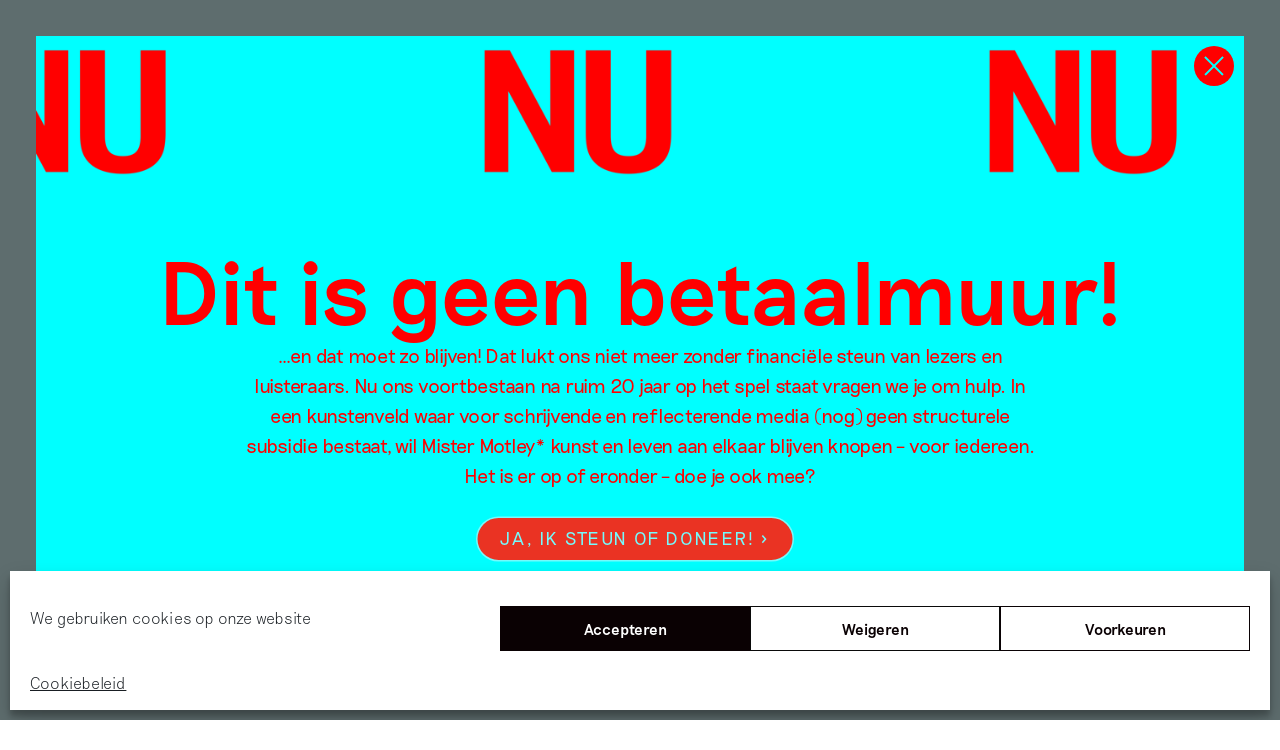

--- FILE ---
content_type: application/javascript
request_url: https://www.mistermotley.nl/wp-content/themes/mister-motley/js/vendor/modernizr-3.11.2.min.js?ver=6.9
body_size: 3306
content:
/*! modernizr 3.11.2 (Custom Build) | MIT *
 * https://modernizr.com/download/?[base64] !*/
!function(e,t,n,r){function o(e,t){return typeof e===t}function i(e){var t=_.className,n=Modernizr._config.classPrefix||"";if(S&&(t=t.baseVal),Modernizr._config.enableJSClass){var r=new RegExp("(^|\\s)"+n+"no-js(\\s|$)");t=t.replace(r,"$1"+n+"js$2")}Modernizr._config.enableClasses&&(e.length>0&&(t+=" "+n+e.join(" "+n)),S?_.className.baseVal=t:_.className=t)}function s(e,t){if("object"==typeof e)for(var n in e)k(e,n)&&s(n,e[n]);else{e=e.toLowerCase();var r=e.split("."),o=Modernizr[r[0]];if(2===r.length&&(o=o[r[1]]),void 0!==o)return Modernizr;t="function"==typeof t?t():t,1===r.length?Modernizr[r[0]]=t:(!Modernizr[r[0]]||Modernizr[r[0]]instanceof Boolean||(Modernizr[r[0]]=new Boolean(Modernizr[r[0]])),Modernizr[r[0]][r[1]]=t),i([(t&&!1!==t?"":"no-")+r.join("-")]),Modernizr._trigger(e,t)}return Modernizr}function a(){return"function"!=typeof n.createElement?n.createElement(arguments[0]):S?n.createElementNS.call(n,"http://www.w3.org/2000/svg",arguments[0]):n.createElement.apply(n,arguments)}function l(){var e=n.body;return e||(e=a(S?"svg":"body"),e.fake=!0),e}function u(e,t,r,o){var i,s,u,f,c="modernizr",d=a("div"),p=l();if(parseInt(r,10))for(;r--;)u=a("div"),u.id=o?o[r]:c+(r+1),d.appendChild(u);return i=a("style"),i.type="text/css",i.id="s"+c,(p.fake?p:d).appendChild(i),p.appendChild(d),i.styleSheet?i.styleSheet.cssText=e:i.appendChild(n.createTextNode(e)),d.id=c,p.fake&&(p.style.background="",p.style.overflow="hidden",f=_.style.overflow,_.style.overflow="hidden",_.appendChild(p)),s=t(d,e),p.fake?(p.parentNode.removeChild(p),_.style.overflow=f,_.offsetHeight):d.parentNode.removeChild(d),!!s}function f(e,n,r){var o;if("getComputedStyle"in t){o=getComputedStyle.call(t,e,n);var i=t.console;if(null!==o)r&&(o=o.getPropertyValue(r));else if(i){var s=i.error?"error":"log";i[s].call(i,"getComputedStyle returning null, its possible modernizr test results are inaccurate")}}else o=!n&&e.currentStyle&&e.currentStyle[r];return o}function c(e,t){return!!~(""+e).indexOf(t)}function d(e){return e.replace(/([A-Z])/g,function(e,t){return"-"+t.toLowerCase()}).replace(/^ms-/,"-ms-")}function p(e,n){var o=e.length;if("CSS"in t&&"supports"in t.CSS){for(;o--;)if(t.CSS.supports(d(e[o]),n))return!0;return!1}if("CSSSupportsRule"in t){for(var i=[];o--;)i.push("("+d(e[o])+":"+n+")");return i=i.join(" or "),u("@supports ("+i+") { #modernizr { position: absolute; } }",function(e){return"absolute"===f(e,null,"position")})}return r}function m(e){return e.replace(/([a-z])-([a-z])/g,function(e,t,n){return t+n.toUpperCase()}).replace(/^-/,"")}function h(e,t,n,i){function s(){u&&(delete N.style,delete N.modElem)}if(i=!o(i,"undefined")&&i,!o(n,"undefined")){var l=p(e,n);if(!o(l,"undefined"))return l}for(var u,f,d,h,A,v=["modernizr","tspan","samp"];!N.style&&v.length;)u=!0,N.modElem=a(v.shift()),N.style=N.modElem.style;for(d=e.length,f=0;f<d;f++)if(h=e[f],A=N.style[h],c(h,"-")&&(h=m(h)),N.style[h]!==r){if(i||o(n,"undefined"))return s(),"pfx"!==t||h;try{N.style[h]=n}catch(e){}if(N.style[h]!==A)return s(),"pfx"!==t||h}return s(),!1}function A(e,t){return function(){return e.apply(t,arguments)}}function v(e,t,n){var r;for(var i in e)if(e[i]in t)return!1===n?e[i]:(r=t[e[i]],o(r,"function")?A(r,n||t):r);return!1}function g(e,t,n,r,i){var s=e.charAt(0).toUpperCase()+e.slice(1),a=(e+" "+O.join(s+" ")+s).split(" ");return o(t,"string")||o(t,"undefined")?h(a,t,r,i):(a=(e+" "+T.join(s+" ")+s).split(" "),v(a,t,n))}function y(e,t,n){return g(e,r,r,t,n)}var w=[],C={_version:"3.11.2",_config:{classPrefix:"",enableClasses:!0,enableJSClass:!0,usePrefixes:!0},_q:[],on:function(e,t){var n=this;setTimeout(function(){t(n[e])},0)},addTest:function(e,t,n){w.push({name:e,fn:t,options:n})},addAsyncTest:function(e){w.push({name:null,fn:e})}},Modernizr=function(){};Modernizr.prototype=C,Modernizr=new Modernizr;var b=[],_=n.documentElement,S="svg"===_.nodeName.toLowerCase(),x="Moz O ms Webkit",T=C._config.usePrefixes?x.toLowerCase().split(" "):[];C._domPrefixes=T;var P=C._config.usePrefixes?" -webkit- -moz- -o- -ms- ".split(" "):["",""];C._prefixes=P;var k;!function(){var e={}.hasOwnProperty;k=o(e,"undefined")||o(e.call,"undefined")?function(e,t){return t in e&&o(e.constructor.prototype[t],"undefined")}:function(t,n){return e.call(t,n)}}(),C._l={},C.on=function(e,t){this._l[e]||(this._l[e]=[]),this._l[e].push(t),Modernizr.hasOwnProperty(e)&&setTimeout(function(){Modernizr._trigger(e,Modernizr[e])},0)},C._trigger=function(e,t){if(this._l[e]){var n=this._l[e];setTimeout(function(){var e;for(e=0;e<n.length;e++)(0,n[e])(t)},0),delete this._l[e]}},Modernizr._q.push(function(){C.addTest=s});var E=function(){function e(e,n){var o;return!!e&&(n&&"string"!=typeof n||(n=a(n||"div")),e="on"+e,o=e in n,!o&&t&&(n.setAttribute||(n=a("div")),n.setAttribute(e,""),o="function"==typeof n[e],n[e]!==r&&(n[e]=r),n.removeAttribute(e)),o)}var t=!("onblur"in _);return e}();C.hasEvent=E;var B=function(){var e=t.matchMedia||t.msMatchMedia;return e?function(t){var n=e(t);return n&&n.matches||!1}:function(e){var t=!1;return u("@media "+e+" { #modernizr { position: absolute; } }",function(e){t="absolute"===f(e,null,"position")}),t}}();C.mq=B;var z=function(e,t){var n=!1,r=a("div"),o=r.style;if(e in o){var i=T.length;for(o[e]=t,n=o[e];i--&&!n;)o[e]="-"+T[i]+"-"+t,n=o[e]}return""===n&&(n=!1),n};C.prefixedCSSValue=z;var O=C._config.usePrefixes?x.split(" "):[];C._cssomPrefixes=O;var L={elem:a("modernizr")};Modernizr._q.push(function(){delete L.elem});var N={style:L.elem.style};Modernizr._q.unshift(function(){delete N.style}),C.testAllProps=g,C.testAllProps=y;C.testProp=function(e,t,n){return h([e],r,t,n)},C.testStyles=u;Modernizr.addTest("customelements","customElements"in t),Modernizr.addTest("history",function(){var e=navigator.userAgent;return!!e&&((-1===e.indexOf("Android 2.")&&-1===e.indexOf("Android 4.0")||-1===e.indexOf("Mobile Safari")||-1!==e.indexOf("Chrome")||-1!==e.indexOf("Windows Phone")||"file:"===location.protocol)&&(t.history&&"pushState"in t.history))});var R=[""].concat(T);C._domPrefixesAll=R,Modernizr.addTest("pointerevents",function(){for(var e=0,t=R.length;e<t;e++)if(E(R[e]+"pointerdown"))return!0;return!1});var j=!0;try{t.postMessage({toString:function(){j=!1}},"*")}catch(e){}Modernizr.addTest("postmessage",new Boolean("postMessage"in t)),Modernizr.addTest("postmessage.structuredclones",j),Modernizr.addTest("webgl",function(){return"WebGLRenderingContext"in t});var M=!1;try{M="WebSocket"in t&&2===t.WebSocket.CLOSING}catch(e){}Modernizr.addTest("websockets",M),Modernizr.addTest("cssanimations",y("animationName","a",!0)),function(){Modernizr.addTest("csscolumns",function(){var e=!1,t=y("columnCount");try{e=!!t,e&&(e=new Boolean(e))}catch(e){}return e});for(var e,t,n=["Width","Span","Fill","Gap","Rule","RuleColor","RuleStyle","RuleWidth","BreakBefore","BreakAfter","BreakInside"],r=0;r<n.length;r++)e=n[r].toLowerCase(),t=y("column"+n[r]),"breakbefore"!==e&&"breakafter"!==e&&"breakinside"!==e||(t=t||y(n[r])),Modernizr.addTest("csscolumns."+e,t)}(),Modernizr.addTest("flexbox",y("flexBasis","1px",!0)),Modernizr.addTest("picture","HTMLPictureElement"in t),Modernizr.addAsyncTest(function(){var e,t,n,r=a("img"),o="sizes"in r;!o&&"srcset"in r?(t="[data-uri]",e="[data-uri]",n=function(){s("sizes",2===r.width)},r.onload=n,r.onerror=n,r.setAttribute("sizes","9px"),r.srcset=e+" 1w,"+t+" 8w",r.src=e):s("sizes",o)}),Modernizr.addTest("srcset","srcset"in a("img")),Modernizr.addTest("webworkers","Worker"in t),function(){var e,t,n,r,i,s,a;for(var l in w)if(w.hasOwnProperty(l)){if(e=[],t=w[l],t.name&&(e.push(t.name.toLowerCase()),t.options&&t.options.aliases&&t.options.aliases.length))for(n=0;n<t.options.aliases.length;n++)e.push(t.options.aliases[n].toLowerCase());for(r=o(t.fn,"function")?t.fn():t.fn,i=0;i<e.length;i++)s=e[i],a=s.split("."),1===a.length?Modernizr[a[0]]=r:(Modernizr[a[0]]&&(!Modernizr[a[0]]||Modernizr[a[0]]instanceof Boolean)||(Modernizr[a[0]]=new Boolean(Modernizr[a[0]])),Modernizr[a[0]][a[1]]=r),b.push((r?"":"no-")+a.join("-"))}}(),i(b),delete C.addTest,delete C.addAsyncTest;for(var W=0;W<Modernizr._q.length;W++)Modernizr._q[W]();e.Modernizr=Modernizr}(window,window,document);